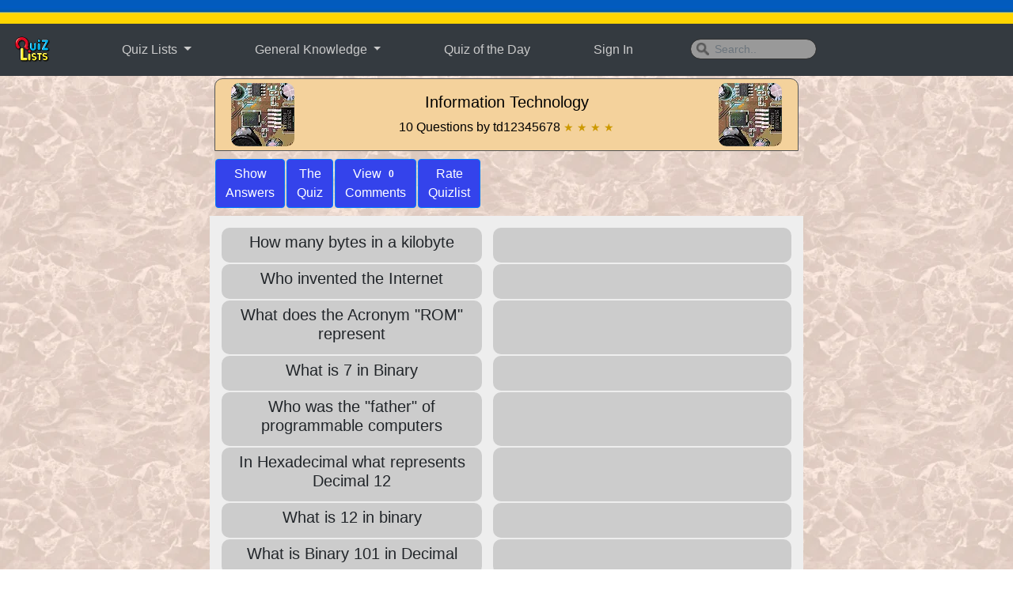

--- FILE ---
content_type: text/html; charset=UTF-8
request_url: https://quizlists.com/list.php?x=10006
body_size: 9313
content:
<!DOCTYPE html>
<html lang="en">
<head>
<title>
A List | Information Technology</title>
<meta name="description" content="This is a list of 10 questions on Information Technology. The answers can be revealed individually or by using the 'Show Answers' buttons. This List and Quiz are currently rated as 4 stars. The List and Quiz were created by QuizLists member: 'td12345678'. Since creation the quiz has been played 4824 times. You can score a maximum of 100 points for playing the quiz that will test your knowledge of this list.  This month it has been played 14 times.">
<script async src="https://www.googletagmanager.com/gtag/js?id=UA-89883232-1"></script>
<script>
  window.dataLayer = window.dataLayer || [];
  function gtag(){dataLayer.push(arguments);}
  gtag('js', new Date());
  gtag('config', 'UA-89883232-1');
</script>
<meta http-equiv='content-language' content='en-gb'>
<meta http-equiv="Content-Type" content="text/html; charset=utf-8"/>
<meta name="viewport" content="width=device-width, initial-scale=1.0">
<meta name="mobile-web-app-capable" content="yes">
<meta name="apple-mobile-web-app-title" content="QuizLists" />
<script src="https://cdnjs.cloudflare.com/ajax/libs/popper.js/1.14.7/umd/popper.min.js"></script>
<script
  src="https://code.jquery.com/jquery-3.6.0.min.js"
  integrity="sha256-/xUj+3OJU5yExlq6GSYGSHk7tPXikynS7ogEvDej/m4="
  crossorigin="anonymous"></script>
<script defer src="js/lifecycle.es5.js"></script>
<script src="https://maxcdn.bootstrapcdn.com/bootstrap/4.3.1/js/bootstrap.min.js"></script>
<!--
<link rel="canonical" href="https://quizlists.com/">
-->
<link rel="stylesheet" href="https://maxcdn.bootstrapcdn.com/bootstrap/4.3.1/css/bootstrap.min.css">
<script src="js/ql.js"></script>
<link href="css/qlOct21.css" rel="stylesheet" type="text/css">
<meta name="msvalidate.01" content="C157BE4486EB9DCDEC1789C3A6B61A85" />
<script async src="https://pagead2.googlesyndication.com/pagead/js/adsbygoogle.js?client=ca-pub-7732884572659013" crossorigin="anonymous"></script><meta property="og:url" content="https://quizlists.com/list.php?x=10006" />
<meta property="og:image" content="https://quizlists.com/img/og/10006.jpg" />  
<meta property="og:image:width" content="673" />
<meta property="og:image:height" content="382" />
<meta property="og:title" content="&#x2605; &#x2605; &#x2605; &#x2605;  A List - Information Technology" />
<meta property="og:description" content="This is a list of 10 questions on Information Technology. The answers can be revealed individually or by using the 'Show Answers' buttons. This List and Quiz are currently rated as 4 stars. The List and Quiz were created by QuizLists member: 'td12345678'. Since creation the quiz has been played 4824 times. You can score a maximum of 100 points for playing the quiz that will test your knowledge of this list.  This month it has been played 14 times. " />

<meta name="twitter:card" content="summary_large_image" />
<meta name="twitter:site" content="@quizlists" />
<meta name="twitter:image" content="https://quizlists.com/img/og/10006.jpg" />
<meta name="twitter:description" content="This is a list of 10 questions on Information Technology. The answers can be revealed individually or by using the 'Show Answers' buttons. This List and Quiz are currently rated as 4 stars. The List and Quiz were created by QuizLists member: 'td12345678'. Since creation the quiz has been played 4824 times. You can score a maximum of 100 points for playing the quiz that will test your knowledge of this list.  This month it has been played 14 times. " />
<meta name="twitter:title" content="List | Information Technology" />


<script type="application/ld+json">
    {
      "@context": "https://schema.org",
      "@type": "ScholarlyArticle",
      "mainEntityOfPage": {
        "@type": "WebPage",
        "@id": "https://quizlists.com/list.php?x=10006"
      },
      "headline": "List | Information Technology",
      "image": [
        "https://quizlists.com/img/og/10006.jpg"
       ],
      "datePublished": "2014-08-26T19:41:31+01:00",
      "dateModified": "2014-08-26T19:41:31+01:00",
      "author": {
        "@type": "Person",
        "name": "td12345678"
      },
       "publisher": {
        "@type": "Organization",
        "name": "Quiz Lists",
        "logo": {
          "@type": "ImageObject",
          "url": "https://quizlists.com/img/ql1024.png"
        }
      },
      "description": "This is a list of 10 questions on Information Technology. The answers can be revealed individually or by using the 'Show Answers' buttons. This List and Quiz are currently rated as 4 stars. The List and Quiz were created by QuizLists member: 'td12345678'. Since creation the quiz has been played 4824 times. You can score a maximum of 100 points for playing the quiz that will test your knowledge of this list.  This month it has been played 14 times."
    }
    </script>
<style>
@media only screen and (max-width: 370px) {
.btn {
	font-size:3vw;
}
}
.quizlist {
	font-size:0.9em;
	display:inline-block;
	background:#ccc;
	margin:2px;
	min-height:60px;
	border-radius:10px;
	cursor:pointer;
	width:100%;
}
.quizlist:hover {
	nav-left:current;
	background:#bbb;
}
#Content { 
  position: relative;
  top: 10px;
  display: block;
}
@media only screen and (max-width: 600px) {
.btn {
	font-size:0.8rem;
}
}
</style>

	
<meta name="keywords" content="technology, science, information technology, it,  quizzes, free, quiz, list, lists, game, games, quizzes, trivia, quizlists, general knowledge, trivia lists">
<style>
.ad_space_pic_r_600x300 {
display:none;
	width:0px;
}

@media only screen and (min-width: 350px) {
.s350 {
		display: none;
	}
}
@media only screen and (min-width: 600px) {
.s600 {
		display: none;
	}
}
@media only screen and (min-width: 1750px) {
.ad_space_pic_r_600x300 {
display:block;
padding-top:10px;
}
}

	</style>
</head>
<body  style="background-image: url('img/textures/Technology_T.png')">
<div id="fb-root"></div>
<script async defer crossorigin="anonymous" src="https://connect.facebook.net/en_US/sdk.js#xfbml=1&version=v11.0&appId=1767767080178311&autoLogAppEvents=1" nonce="gbSdSLX1"></script>
<a href="https://www.dec.org.uk/appeal/ukraine-humanitarian-appeal" target="_blank"><div style="background-image: url('img/ukraine.png?a=b');background-repeat:repeat-x;height:30px;text-align:center;color:white;font-weight: bold">
	</div></a>

<script>
function showResult(str) {
  if (str.length==0) { 
    document.getElementById("livesearch").innerHTML="";
    document.getElementById("livesearch").style.height="0px";
    return;
  }
  if (window.XMLHttpRequest) {
    // code for IE7+, Firefox, Chrome, Opera, Safari
    xmlhttp=new XMLHttpRequest();
  } else {  // code for IE6, IE5
    xmlhttp=new ActiveXObject("Microsoft.XMLHTTP");
  }
  xmlhttp.onreadystatechange=function() {
    if (this.readyState==4 && this.status==200) {
      document.getElementById("livesearch").innerHTML=this.responseText;
      document.getElementById("livesearch").style.visibility = "visible";
    }
  }
  xmlhttp.open("GET","../find.php?search="+str,true);
  xmlhttp.send();

window.addEventListener('click', function(e){   
  if (document.getElementById("livesearch").contains(e.target)){
    // Clicked in the dropdown
  } else{
    // Clicked outside the dropdown
	document.getElementById("sf").value="";    
	document.getElementById("livesearch").innerHTML="";
  }
})
}
</script>
<nav class="navbar navbar-center navbar-expand-lg bg-dark navbar-dark">

  <a data-toggle="tooltip" data-placement="bottom" title="Welcome to Quiz Lists!" class="navbar-brand" href="lp.php"><img style="z-index:99;cursor:pointer" src="img/logo8.gif" width="50" height="40" alt="QuizLists Small Menu Logo"></a>
  <button aria-label="Open Menu Options" class="navbar-toggler" type="button" data-toggle="collapse" data-target="#collapsibleNavbar">
    <span class="navbar-toggler-icon"></span>
  </button>
  <div class="collapse navbar-collapse" id="collapsibleNavbar">
    <ul class="navbar-nav">      
      <li class="nav-item dropdown navSpacer">
      <a class="nav-link dropdown-toggle" href="#" id="navbardrop" data-toggle="dropdown">
        Quiz Lists
      </a>
      <div class="dropdown-menu ">
    <a class="dropdown-item" href="qd.php">Quiz of the Day</a>
    <a class="dropdown-item" href="c.php">Flags of the World Challenge</a>
    <a class="dropdown-item" href="li.php?s=a">All Quiz Lists A - Z</a>
    <a class="dropdown-item" href="li.php?s=b">All Quiz Lists Z - A</a>
    <a class="dropdown-item" href="li.php?s=g">Picture Quizzes</a>
    <a class="dropdown-item" href="li.php?s=l">Latest Quiz Lists</a>
    <a class="dropdown-item" href="li.php?s=r">Highest Rated Quiz Lists</a>
    <a class="dropdown-item" href="li.php?s=z">Random List</a>
    <a class="dropdown-item" href="li.php?s=n">Most Played per Month</a>
    <a class="dropdown-item" href="li.php?s=w">Most Played this Month</a>
  </div>
    </li>
    <li class="nav-item dropdown navSpacer">
      <a class="nav-link dropdown-toggle" href="#" id="navbardrop2" data-toggle="dropdown">
        General Knowledge
      </a>
      <div class="dropdown-menu">
    <a class="dropdown-item" href="q.php?r=GK">All Categories</a>
    <a class="dropdown-item" href="q.php?r=GKC&gkc=Arts">Arts</a>
    <a class="dropdown-item" href="q.php?r=GKC&tp1=Literature&tp2=Arts">Arts and Literature</a>
    <a class="dropdown-item" href="q.php?r=GKC&gkc=Business">Business</a>
    <a class="dropdown-item" href="q.php?r=GKC&gkc=Chemistry">Chemistry</a>
    <a class="dropdown-item" href="q.php?r=GKC&gkc=Culture">Culture</a>
    <a class="dropdown-item" href="q.php?r=GKC&gkc=Entertainment">Entertainment</a>
    <a class="dropdown-item" href="q.php?r=GKC&tp1=Entertainment&tp2=Music">Entertainment and Music</a>
    <a class="dropdown-item" href="q.php?r=GKC&gkc=Geography">Geography</a>
    <a class="dropdown-item" href="q.php?r=GKC&gkc=Kids">Kids</a>
    <a class="dropdown-item" href="q.php?r=GKC&gkc=History">History</a>
    <a class="dropdown-item" href="q.php?r=GKC&gkc=Language">Language</a>
    <a class="dropdown-item" href="q.php?r=GKC&gkc=Leisure">Leisure</a>
    <a class="dropdown-item" href="q.php?r=GKC&gkc=Literature">Literature</a>
    <a class="dropdown-item" href="q.php?r=GKC&gkc=Mathematics">Mathematics</a>
    <a class="dropdown-item" href="q.php?r=GKC&gkc=Music">Music</a>
    <a class="dropdown-item" href="q.php?r=GKC&gkc=Nature">Nature</a>
    <a class="dropdown-item" href="q.php?r=GKC&gkc=Physics">Physics</a>
    <a class="dropdown-item" href="q.php?r=GKC&gkc=Politics">Politics</a>
    <a class="dropdown-item" href="q.php?r=GKC&gkc=Religion">Religion</a>  
    <a class="dropdown-item" href="q.php?r=GKC&gkc=Science">Science</a>
    <a class="dropdown-item" href="q.php?r=GKC&tp1=Science&tp2=Nature">Science and Nature</a>
    <a class="dropdown-item" href="q.php?r=GKC&gkc=Space">Space</a>
    <a class="dropdown-item" href="q.php?r=GKC&gkc=Sport">Sport</a>
    <a class="dropdown-item" href="q.php?r=GKC&tp1=Sport&tp2=Leisure">Sport and Leisure</a>
    <a class="dropdown-item" href="q.php?r=GKC&gkc=Technology">Technology</a>
  </div>
    </li>
    <li class="nav-item navSpacer">
	  <a class="nav-link" href="qd.php">Quiz of the Day</a>
      </li>      
     <li class="nav-item navSpacer">
	  <a  href="#" class="nav-link" data-toggle="modal" data-target="#loginModal">Sign In</a>      </li>
      <li class="nav-item navSpacer">      
<input id="sf" class="form-control mr-sm-2 ip" type="text" name="search" onkeyup="showResult(this.value)" placeholder="Search..">

      </li>    
    </ul> 
 </div>  
</nav>          
             <ul style="position:absolute;border-radius:0 0 15px 15px;z-index:90;color:#EEE;background-color:#343a40;list-style-type:none" id="livesearch">
          	</ul>	
	
	
	
	
	
	
	
	
<table style="margin:auto">
<tr>
	<td style="text-align:center">
	
	
<div class="ad_space_pic_r_600x300" style="width:300px;height:600px">


<script>
<script async src="https://pagead2.googlesyndication.com/pagead/js/adsbygoogle.js?client=ca-pub-7732884572659013"
     crossorigin="anonymous"></script>
<!-- ad_space_300x600 -->
<ins class="adsbygoogle"
     style="display:inline-block;width:300px;height:600px"
     data-ad-client="ca-pub-7732884572659013"
     data-ad-slot="5440704146"></ins>
<script>
     (adsbygoogle = window.adsbygoogle || []).push({});
</script>

</div>
	
	
	
	</td>
	<td>	
	
	
	
	
	
	
	
	
	
	
	
<div class="container">
<div style="max-width:780px;margin:auto">
<div style="margin-top:2px">
<div class="col-sm-12">
<div class="col-sm-12 Technology" style="border:1px solid #555;border-radius: 10px 10px 0px 0px;margin-bottom:9px">
<table style="width:100%;border-radius:10px" class="Technology">
<tr>
    <td style="width:90px;padding:5px" class="h350">
	<img data-toggle="tooltip" data-placement="bottom" onClick="location.href='li.php?s=c&c=Technology'" src="img/cat/Technology.png"  alt="Technology quizzes and lists" style="cursor:pointer;border-radius:10px" title="Technology Quizzes and Lists">
	</td>
    <td style="text-align:center">
	<h5>Information Technology</h5>
	<div class="">10 Questions by td12345678 <span class="star">&#x2605; &#x2605; &#x2605; &#x2605;  </span></div>
	</td>
	<td style="width:90px;padding:5px" class="h600">
	<img data-toggle="tooltip" data-placement="bottom" onClick="location.href='li.php?s=c&c=Technology'" src="img/cat/Technology.png"  alt="Technology quizzes and lists" style="cursor:pointer;border-radius:10px" title="Technology Quizzes and Lists">
	</td>
</tr>
</table>
</div>
<script>
$(document).ready(function(){
  $('[data-toggle="tooltip"]').tooltip();
});

function show(sh) {
    var x = document.getElementById(sh);	
	
    if (x.innerHTML == 'Show<BR>Answers') {
        x.innerHTML = 'Hide<BR>Answers';
    } else {
        x.innerHTML = 'Show<BR>Answers';
    }
}
</script>
<table style="text-align:center">
  <tr>
    <td>
    <button title="Place the cursor over a row to reveal the Answer - Or tap your touch screen" id="showHide2" onClick="toggle('answerList')" type="button" class="btn btn-primary">Show<BR>Answers</button>
    </td>
        <td><button type="button" class="btn btn-primary"  onClick="location.href='q.php?x=10006'">The<br>
      Quiz</button></td>
    <td><button type="button" class="btn btn-primary"  onClick="location.href='coms.php?x=10006&amp;cat=Technology'">View
     <span class="badge">0</span><br>Comments</button></td>
    <td><button type="button" class="btn btn-primary"  data-toggle="modal" data-target="#rateModal">Rate<br>
      Quizlist</button></td>

  </tr>
</table>

</div>
<script>
function mOver(obj) {
    obj.style.visibility = "visible";
	document.getElementById("answerList").className = "";
}

function mOut(obj) {
    obj.style.visibility = "visible";
	document.getElementById("showHide").innerHTML="Hide<BR>Answers";
	document.getElementById("showHide2").innerHTML="Hide<BR>Answers";
	document.getElementById("answerList").className = "toggled";
}
</script>

<div style="margin:9px;background-color:#EEE; min-height:480px;border-radius: 0px 0px 10px 10px;padding:15px 15px">
	
	<table style="width:100%"><tr onmouseover="mOver(q1)" onmouseout="mOut(q1)">
<td style="width:44%;min-height:40px;vertical-align:middle;background-color:#ccc;border-radius:10px;padding:5px 10px">

<table style="width:100%">
<tr>
<td style="vertical-align:middle;text-align:center">
<h5> How many bytes in a kilobyte</h5>
</td>
</tr>
</table>

</td>
<td style="width:2%"></td>

<td style="width:50%;text-align:left;vertical-align:middle;background-color:#ccc;border-radius:10px;padding:5px 10px" >

<h5><span class="QList" id="q1" style="visibility:hidden">1024</span></h5>

</td>

</tr>
<tr><td colspan="3"></td></tr>


<tr onmouseover="mOver(q2)" onmouseout="mOut(q2)">
<td style="width:44%;min-height:40px;vertical-align:middle;background-color:#ccc;border-radius:10px;padding:5px 10px">

<table style="width:100%">
<tr>
<td style="vertical-align:middle;text-align:center">
<h5> Who invented the Internet</h5>
</td>
</tr>
</table>

</td>
<td style="width:2%"></td>

<td style="width:50%;text-align:left;vertical-align:middle;background-color:#ccc;border-radius:10px;padding:5px 10px" >

<h5><span class="QList" id="q2" style="visibility:hidden">The USA Dept of Defence</span></h5>

</td>

</tr>
<tr><td colspan="3"></td></tr>


<tr onmouseover="mOver(q3)" onmouseout="mOut(q3)">
<td style="width:44%;min-height:40px;vertical-align:middle;background-color:#ccc;border-radius:10px;padding:5px 10px">

<table style="width:100%">
<tr>
<td style="vertical-align:middle;text-align:center">
<h5> What does the Acronym "ROM" represent</h5>
</td>
</tr>
</table>

</td>
<td style="width:2%"></td>

<td style="width:50%;text-align:left;vertical-align:middle;background-color:#ccc;border-radius:10px;padding:5px 10px" >

<h5><span class="QList" id="q3" style="visibility:hidden">Read Only Memory</span></h5>

</td>

</tr>
<tr><td colspan="3"></td></tr>


<tr onmouseover="mOver(q4)" onmouseout="mOut(q4)">
<td style="width:44%;min-height:40px;vertical-align:middle;background-color:#ccc;border-radius:10px;padding:5px 10px">

<table style="width:100%">
<tr>
<td style="vertical-align:middle;text-align:center">
<h5> What is 7 in Binary</h5>
</td>
</tr>
</table>

</td>
<td style="width:2%"></td>

<td style="width:50%;text-align:left;vertical-align:middle;background-color:#ccc;border-radius:10px;padding:5px 10px" >

<h5><span class="QList" id="q4" style="visibility:hidden">111</span></h5>

</td>

</tr>
<tr><td colspan="3"></td></tr>


<tr onmouseover="mOver(q5)" onmouseout="mOut(q5)">
<td style="width:44%;min-height:40px;vertical-align:middle;background-color:#ccc;border-radius:10px;padding:5px 10px">

<table style="width:100%">
<tr>
<td style="vertical-align:middle;text-align:center">
<h5> Who was the "father" of programmable computers</h5>
</td>
</tr>
</table>

</td>
<td style="width:2%"></td>

<td style="width:50%;text-align:left;vertical-align:middle;background-color:#ccc;border-radius:10px;padding:5px 10px" >

<h5><span class="QList" id="q5" style="visibility:hidden">Charles Babbage</span></h5>

</td>

</tr>
<tr><td colspan="3"></td></tr>


<tr onmouseover="mOver(q6)" onmouseout="mOut(q6)">
<td style="width:44%;min-height:40px;vertical-align:middle;background-color:#ccc;border-radius:10px;padding:5px 10px">

<table style="width:100%">
<tr>
<td style="vertical-align:middle;text-align:center">
<h5> In Hexadecimal what represents Decimal 12</h5>
</td>
</tr>
</table>

</td>
<td style="width:2%"></td>

<td style="width:50%;text-align:left;vertical-align:middle;background-color:#ccc;border-radius:10px;padding:5px 10px" >

<h5><span class="QList" id="q6" style="visibility:hidden">0C</span></h5>

</td>

</tr>
<tr><td colspan="3"></td></tr>


<tr onmouseover="mOver(q7)" onmouseout="mOut(q7)">
<td style="width:44%;min-height:40px;vertical-align:middle;background-color:#ccc;border-radius:10px;padding:5px 10px">

<table style="width:100%">
<tr>
<td style="vertical-align:middle;text-align:center">
<h5> What is 12 in binary</h5>
</td>
</tr>
</table>

</td>
<td style="width:2%"></td>

<td style="width:50%;text-align:left;vertical-align:middle;background-color:#ccc;border-radius:10px;padding:5px 10px" >

<h5><span class="QList" id="q7" style="visibility:hidden">1100</span></h5>

</td>

</tr>
<tr><td colspan="3"></td></tr>


<tr onmouseover="mOver(q8)" onmouseout="mOut(q8)">
<td style="width:44%;min-height:40px;vertical-align:middle;background-color:#ccc;border-radius:10px;padding:5px 10px">

<table style="width:100%">
<tr>
<td style="vertical-align:middle;text-align:center">
<h5> What is Binary 101 in Decimal</h5>
</td>
</tr>
</table>

</td>
<td style="width:2%"></td>

<td style="width:50%;text-align:left;vertical-align:middle;background-color:#ccc;border-radius:10px;padding:5px 10px" >

<h5><span class="QList" id="q8" style="visibility:hidden">5</span></h5>

</td>

</tr>
<tr><td colspan="3"></td></tr>


<tr onmouseover="mOver(q9)" onmouseout="mOut(q9)">
<td style="width:44%;min-height:40px;vertical-align:middle;background-color:#ccc;border-radius:10px;padding:5px 10px">

<table style="width:100%">
<tr>
<td style="vertical-align:middle;text-align:center">
<h5> What is Binary 101 + 1</h5>
</td>
</tr>
</table>

</td>
<td style="width:2%"></td>

<td style="width:50%;text-align:left;vertical-align:middle;background-color:#ccc;border-radius:10px;padding:5px 10px" >

<h5><span class="QList" id="q9" style="visibility:hidden">110</span></h5>

</td>

</tr>
<tr><td colspan="3"></td></tr>


<tr onmouseover="mOver(q10)" onmouseout="mOut(q10)">
<td style="width:44%;min-height:40px;vertical-align:middle;background-color:#ccc;border-radius:10px;padding:5px 10px">

<table style="width:100%">
<tr>
<td style="vertical-align:middle;text-align:center">
<h5> Who invented the Disc Operating System</h5>
</td>
</tr>
</table>

</td>
<td style="width:2%"></td>

<td style="width:50%;text-align:left;vertical-align:middle;background-color:#ccc;border-radius:10px;padding:5px 10px" >

<h5><span class="QList" id="q10" style="visibility:hidden">Tim Paterson</span></h5>

</td>

</tr>
<tr><td colspan="3"></td></tr>


</table>
</div>

<div class="container">
<table style="text-align:center">
  <tr>
    <td><button title="Place the cursor over a row to reveal the Answer - Or tap your touch screen" id="showHide" onClick="toggle('answerList')" type="button" class="btn btn-primary">Show<BR>
      Answers</button></td>
        <td><button type="button" class="btn btn-primary"  onClick="location.href='q.php?x=10006'">The<br>
      Quiz</button></td>
    <td><button type="button" class="btn btn-primary"  onClick="location.href='coms.php?x=10006&amp;cat=Technology'">View
     <span class="badge">0</span><br>Comments</button></td>
    <td><button type="button" class="btn btn-primary"  data-toggle="modal" data-target="#rateModal">Rate<br>
      Quizlist</button></td>

  </tr>
</table>
</div>
<div>
  <div class="modal fade" id="loginModal">
    <div class="modal-dialog modal-md">
      <div class="modal-content"> 
        
        <!-- Modal Header -->
        <div class="modal-header">
          <h4 class="modal-title">Sign In</h4>
          <button type="button" class="close" data-dismiss="modal">&times;</button>
        </div>
        
        <!-- Modal body -->
        <div class="modal-body">
			
			
			
			
			
			
			
                   <div class="tog">
            <form name="logReg" id="logReg" action="/list.php" method="post">
              
              
              
              
              <table style="width:100%;padding:0 4px">
                <tr>
                  <td>User Name:</td>
                  <td><input class="log_reg" type="text" name="username"></td>
                </tr>
                <tr>
                  <td>Password:</td>
                  <td><input  class="log_reg" type="password" name="password"  value="">
                    <div id="redirect"></div></td>
                </tr>
                <tr>
                  <td colspan="2">Keep me logged in (24hours)
                    <input type="checkbox" name="remember_me" value="1">
                    <input type="hidden" name="login" value="LOGIN"></td>
                </tr>
              </table>
                            <p>&nbsp;</p>
              <button onClick="submitMC('logReg')" type="button" class="btn btn-primary">LOG ME IN</button>
            </form>
            <p>&nbsp;</p>
            <button  type="button" class="btn btn-primary togg">New to QuizLists?</button>
          </div>
			
			
			
			
			
			
			
          <div style="display:none" class="tog">
            <form name="signUp" id="signUp" action="/list.php" method="post">
				<input type="hidden" name="remember_me" value="notSet">
              <table style="width:100%;padding:0 4px">
                <tr>
                  <td>User Name:</td>
                  <td><input class="log_reg" title="Username 5 to 20 Characters. You can use spaces" type="text" name="usernamer"></td>
                </tr>
                <tr>
                  <td>Password:</td>
                  <td><input class="log_reg" title="Password 8 to 50 Characters."  type="password" name="passwordr" value=""></td>
                </tr>
                <tr>
                  <td>Confirm Password:</td>
                  <td><input class="log_reg" type="password" name="passwordc" id="passwordc" value=""></td>
                </tr>
              </table>
              <input type="hidden" name="login" value="SIGNUP">
              <p>&nbsp;</p>
              <button onClick="submitMC('signUp')" type="button" class="btn btn-primary">SIGN ME UP</button>
              <p>&nbsp;</p>
              <button  type="button" class="btn btn-primary togg">Already have an ID?</button>
            </form>
          </div>
			
			
			
			
        </div>
        <!-- Modal footer -->
        <div class="modal-footer">
          <button type="button" class="btn btn-secondary" data-dismiss="modal">Close</button>
        </div>
      </div>
    </div>
  </div>
</div>
<script>
$(".togg").click(function(){
  $(".tog").toggle();
});	
</script> 
<div class="modal fade" id="rateModal">
  <div class="modal-dialog modal-md">
    <div class="modal-content"> 
      
      <!-- Modal Header -->
      <div class="modal-header">
        <h4 class="modal-title"></h4>
        <button type="button" class="close" data-dismiss="modal">&times;</button>
      </div>
      <script>
	 function sOver(star) {
		 switch (star)
		 {
			case "a":
    		document.getElementById("s1").style.color="#1FDC06";
			break;
			case "b":
			document.getElementById("s1").style.color = "#1FDC06";
			document.getElementById("s2").style.color = "#1FDC06";
			break;
			case "c":
			document.getElementById("s1").style.color = "#1FDC06";
			document.getElementById("s2").style.color = "#1FDC06";
			document.getElementById("s3").style.color = "#1FDC06";
			break;
			case "d":
			document.getElementById("s1").style.color = "#1FDC06";
			document.getElementById("s2").style.color = "#1FDC06";
			document.getElementById("s3").style.color = "#1FDC06";			
			document.getElementById("s4").style.color = "#1FDC06";
			break;
			case "e":
			document.getElementById("s1").style.color = "#1FDC06";
			document.getElementById("s2").style.color = "#1FDC06";
			document.getElementById("s3").style.color = "#1FDC06";			
			document.getElementById("s4").style.color = "#1FDC06";					
			document.getElementById("s5").style.color = "#1FDC06";
			break;
}}

	 function sOut(star) {
		 switch (star)
		 {
			case "a":
    		document.getElementById("s1").style.color = "#C59B09";
			break;
			case "b":
			document.getElementById("s1").style.color = "#C59B09";
			document.getElementById("s2").style.color = "#C59B09";
			break;
			case "c":
			document.getElementById("s1").style.color = "#C59B09";
			document.getElementById("s2").style.color = "#C59B09";
			document.getElementById("s3").style.color = "#C59B09";
			break;
			case "d":
			document.getElementById("s1").style.color = "#C59B09";
			document.getElementById("s2").style.color = "#C59B09";
			document.getElementById("s3").style.color = "#C59B09";			
			document.getElementById("s4").style.color = "#C59B09";
			break;
			case "e":
			document.getElementById("s1").style.color = "#C59B09";
			document.getElementById("s2").style.color = "#C59B09";
			document.getElementById("s3").style.color = "#C59B09";			
			document.getElementById("s4").style.color = "#C59B09";					
			document.getElementById("s5").style.color = "#C59B09";
			break;
}}
</script>
      <div style="margin:auto;width:350px;text-align:center">
        <div> 
          <h4>Information Technology</h4>
          <br>
          <img src="img/q/10006/q1.jpg" width="70" height="50" alt="Icon for Information Technology">
         <br>
         <h5 style="margin-top:10px">Please Rate this Quiz List</h5>        </div>
                <div><span class="qlStars">
			<span onClick="submitMC('f1')" id="s1" onMouseOver="sOver('a')" onMouseOut="sOut('a')">&#9733;</span> 
			<span onClick="submitMC('f2')" id="s2" onMouseOver="sOver('b')" onMouseOut="sOut('b')">&#9733;</span> 
			<span onClick="submitMC('f3')" id="s3" onMouseOver="sOver('c')" onMouseOut="sOut('c')">&#9733;</span> 
			<span onClick="submitMC('f4')" id="s4" onMouseOver="sOver('d')" onMouseOut="sOut('d')">&#9733;</span> 
			<span onClick="submitMC('f5')" id="s5" onMouseOver="sOver('e')" onMouseOut="sOut('e')">&#9733;</span> </span>
		  </div>
                <br>
      </div>
      <!-- Modal footer -->
      <div class="modal-footer">
        <button type="button" class="btn btn-secondary" data-dismiss="modal">Close</button>
      </div>
      <form id="f1" action="/list.php" method="post">
        <input type="hidden" name="rating" value="1">
        <input type="hidden" name="cat" value="Technology">
        <input type="hidden" name="x" value="10006">
        <input type="hidden" name="qname" value="Information Technology">
        <input type="hidden" name="user_id" value="visitor">
      </form>
      <form id="f2" action="/list.php" method="post">
        <input type="hidden" name="rating" value="2">
        <input type="hidden" name="cat" value="Technology">
        <input type="hidden" name="x" value="10006">
        <input type="hidden" name="qname" value="Information Technology">
        <input type="hidden" name="user_id" value="visitor">
      </form>
      <form id="f3" action="/list.php" method="post">
        <input type="hidden" name="rating" value="3">
        <input type="hidden" name="cat" value="Technology">
        <input type="hidden" name="x" value="10006">
        <input type="hidden" name="qname" value="Information Technology">
        <input type="hidden" name="user_id" value="visitor">
      </form>
      <form id="f4" action="/list.php" method="post">
        <input type="hidden" name="rating" value="4">
        <input type="hidden" name="cat" value="Technology">
        <input type="hidden" name="x" value="10006">
        <input type="hidden" name="qname" value="Information Technology">
        <input type="hidden" name="user_id" value="visitor">
      </form>
      <form id="f5" action="/list.php" method="post">
        <input type="hidden" name="rating" value="5">
        <input type="hidden" name="cat" value="Technology">
        <input type="hidden" name="x" value="10006">
        <input type="hidden" name="qname" value="Information Technology">
        <input type="hidden" name="user_id" value="visitor">
      </form>
    </div>
  </div>
</div>
<div id="answerList"></div></div>







</td>
	<td style="text-align:center">
	
	<div class="ad_space_pic_r_600x300" style="width:300px;height:600px">


<script async src="https://pagead2.googlesyndication.com/pagead/js/adsbygoogle.js?client=ca-pub-7732884572659013"
     crossorigin="anonymous"></script>
<!-- ad_space_300x600 -->
<ins class="adsbygoogle"
     style="display:inline-block;width:300px;height:600px"
     data-ad-client="ca-pub-7732884572659013"
     data-ad-slot="5440704146"></ins>
<script>
     (adsbygoogle = window.adsbygoogle || []).push({});
</script>

</div>
	
	
	
	</td>
	</tr>
	</table>
	









<div style="height:50px"></div>
<hr>
<div style="display:inline-block;text-align:center;width:100%">

<div class="footStyle">QuizLists &copy;2026</div>

<div class="footStyle">
<a style="color:#000" href="bumf.php" title="About QuizLists">About</a>
</div>

<div class="footStyle">
<a href="PrivacyPolicy.php" title="QuizLists Privacy Policy" style="color:#000;">Privacy </a>
</div>

<div class="footStyle">
<a href="TermsOfService.php" title="QuizLists Terms of Service" style="color:#000;">Terms</a>
</div>

<div class="footStyle">
<a style="color:#000"  href="https://www.red-rocket.uk?x=ql" target="_blank" rel="noopener">Powered by Red Rocket &nbsp; 
<img title="Follow QuizLists on Twitter" src="img/rrTrans.gif" width="24" height="24" alt="Red Rocket Icon"></a>
</div>

<div class="footStyle">
<a target="new" href="https://twitter.com/QuizLists">
<img title="Follow QuizLists on Twitter" src="img/twitter.gif" width="24" height="19" alt="Twitter Icon">
</a> 

<a target="new" href="https://facebook.com/QuizLists">
<img title="Follow QuizLists on Facebook" style="margin-left:10px" src="img/facebook.gif" width="25" height="19" alt="FaceBook Icon">
</a>

<a target="new" href="https://bsky.app/profile/quizlists.bsky.social">
<img title="Follow QuizLists on BlueSky"  style="margin-left:10px" src="img/bs.gif" width="27" height="24" alt="BlueSky Icon"></a>

</div>

</div><div class="ad_space_970"> 	
	
<ins class="adsbygoogle"
	style="display:block"	 
	data-full-width-responsive="true"
	data-ad-client="ca-pub-7732884572659013"
	data-ad-slot="2484848293"
	data-ad-format="auto"</ins>
<script>
     (adsbygoogle = window.adsbygoogle || []).push({});
</script>		

</div>

<div class="ad_space_468"> 
	
<ins class="adsbygoogle"
	style="display:block"	 
	data-full-width-responsive="true"
	data-ad-client="ca-pub-7732884572659013"
	data-ad-slot="6543868025"></ins> 
  <script>
     (adsbygoogle = window.adsbygoogle || []).push({});
</script> 
	
</div>

<div class="ad_space_300"> 
	
<ins class="adsbygoogle"
	style="display:block"	 
	data-full-width-responsive="true"
	data-ad-client="ca-pub-7732884572659013"
	data-ad-slot="4351134740"></ins> 
  <script>
     (adsbygoogle = window.adsbygoogle || []).push({});
</script> 

</div>

	
<div class="ad_space_970"> 		
  <script async src="https://pagead2.googlesyndication.com/pagead/js/adsbygoogle.js"></script> 
  <ins class="adsbygoogle"
     style="display:inline-block;width:970px;height:90px"
data-full-width-responsive="true"
     data-ad-client="ca-pub-7732884572659013"
     data-ad-slot="2484848293"></ins> 
  <script>
	  
     (adsbygoogle = window.adsbygoogle || []).push({});
</script> 
</div>

<div class="ad_space_468"> 
  <script async src="https://pagead2.googlesyndication.com/pagead/js/adsbygoogle.js"></script> 
  <ins class="adsbygoogle"
     style="display:inline-block;width:468px;height:60px"
data-full-width-responsive="true"
     data-ad-client="ca-pub-7732884572659013"
     data-ad-slot="6543868025"></ins> 
  <script>
     (adsbygoogle = window.adsbygoogle || []).push({});
</script> 
</div>

<div class="ad_space_300"> 
  <script async src="https://pagead2.googlesyndication.com/pagead/js/adsbygoogle.js"></script> 
  <ins class="adsbygoogle"
     style="display:inline-block;width:300px;height:250px"
data-full-width-responsive="true"
     data-ad-client="ca-pub-7732884572659013"
     data-ad-slot="4351134740"></ins> 
  <script>
     (adsbygoogle = window.adsbygoogle || []).push({});
</script> 

</div>


</div>
		
	
</div>		

</body>
</html>

--- FILE ---
content_type: text/html; charset=utf-8
request_url: https://www.google.com/recaptcha/api2/aframe
body_size: 267
content:
<!DOCTYPE HTML><html><head><meta http-equiv="content-type" content="text/html; charset=UTF-8"></head><body><script nonce="HmoHyNHsNqQK6NgyIeCRkA">/** Anti-fraud and anti-abuse applications only. See google.com/recaptcha */ try{var clients={'sodar':'https://pagead2.googlesyndication.com/pagead/sodar?'};window.addEventListener("message",function(a){try{if(a.source===window.parent){var b=JSON.parse(a.data);var c=clients[b['id']];if(c){var d=document.createElement('img');d.src=c+b['params']+'&rc='+(localStorage.getItem("rc::a")?sessionStorage.getItem("rc::b"):"");window.document.body.appendChild(d);sessionStorage.setItem("rc::e",parseInt(sessionStorage.getItem("rc::e")||0)+1);localStorage.setItem("rc::h",'1768772931506');}}}catch(b){}});window.parent.postMessage("_grecaptcha_ready", "*");}catch(b){}</script></body></html>

--- FILE ---
content_type: application/x-javascript
request_url: https://quizlists.com/js/lifecycle.es5.js
body_size: 1756
content:
/*!
 Copyright 2018 Google Inc. All Rights Reserved.
 Licensed under the Apache License, Version 2.0 (the "License");
 you may not use this file except in compliance with the License.
 You may obtain a copy of the License at
     http://www.apache.org/licenses/LICENSE-2.0 Unless required by applicable law or agreed to in writing, software
 distributed under the License is distributed on an "AS IS" BASIS,
 WITHOUT WARRANTIES OR CONDITIONS OF ANY KIND, either express or implied.
 See the License for the specific language governing permissions and
 limitations under the License.
*/
/*! lifecycle.es5.js v0.1.1 */
!function(e,t){"object"==typeof exports&&"undefined"!=typeof module?module.exports=t():"function"==typeof define&&define.amd?define(t):e.lifecycle=t()}(this,function(){"use strict";var e=void 0;try{new EventTarget,e=!1}catch(t){e=!1}var t="function"==typeof Symbol&&"symbol"==typeof Symbol.iterator?function(e){return typeof e}:function(e){return e&&"function"==typeof Symbol&&e.constructor===Symbol&&e!==Symbol.prototype?"symbol":typeof e},n=function(e,t){if(!(e instanceof t))throw new TypeError("Cannot call a class as a function")},i=function(){function e(e,t){for(var n=0;n<t.length;n++){var i=t[n];i.enumerable=i.enumerable||!1,i.configurable=!0,"value"in i&&(i.writable=!0),Object.defineProperty(e,i.key,i)}}return function(t,n,i){return n&&e(t.prototype,n),i&&e(t,i),t}}(),r=function(e,t){if("function"!=typeof t&&null!==t)throw new TypeError("Super expression must either be null or a function, not "+typeof t);e.prototype=Object.create(t&&t.prototype,{constructor:{value:e,enumerable:!1,writable:!0,configurable:!0}}),t&&(Object.setPrototypeOf?Object.setPrototypeOf(e,t):e.__proto__=t)},a=function(e,t){if(!e)throw new ReferenceError("this hasn't been initialised - super() hasn't been called");return!t||"object"!=typeof t&&"function"!=typeof t?e:t},s=function(){function e(){n(this,e),this._registry={}}return i(e,[{key:"addEventListener",value:function(e,t){this._getRegistry(e).push(t)}},{key:"removeEventListener",value:function(e,t){var n=this._getRegistry(e),i=n.indexOf(t);i>-1&&n.splice(i,1)}},{key:"dispatchEvent",value:function(e){return e.target=this,Object.freeze(e),this._getRegistry(e.type).forEach(function(t){return t(e)}),!0}},{key:"_getRegistry",value:function(e){return this._registry[e]=this._registry[e]||[]}}]),e}(),o=e?EventTarget:s,u=e?Event:function e(t){n(this,e),this.type=t},f=function(e){function t(e,i){n(this,t);var r=a(this,(t.__proto__||Object.getPrototypeOf(t)).call(this,e));return r.newState=i.newState,r.oldState=i.oldState,r.originalEvent=i.originalEvent,r}return r(t,u),t}(),c="active",h="passive",d="hidden",l="frozen",p="terminated",v="object"===("undefined"==typeof safari?"undefined":t(safari))&&safari.pushNotification,y=["focus","blur","visibilitychange","freeze","resume","pageshow","onpageshow"in self?"pagehide":"unload"],g=function(e){return e.preventDefault(),e.returnValue="Are you sure?"},_=[[c,h,d,p],[c,h,d,l],[d,h,c],[l,d],[l,c],[l,h]].map(function(e){return e.reduce(function(e,t,n){return e[t]=n,e},{})}),b=function(){return document.visibilityState===d?d:document.hasFocus()?c:h};return new(function(e){function t(){n(this,t);var e=a(this,(t.__proto__||Object.getPrototypeOf(t)).call(this)),i=b();return e._state=i,e._unsavedChanges=[],e._handleEvents=e._handleEvents.bind(e),y.forEach(function(t){return addEventListener(t,e._handleEvents,!0)}),v&&addEventListener("beforeunload",function(t){e._safariBeforeUnloadTimeout=setTimeout(function(){t.defaultPrevented||t.returnValue.length>0||e._dispatchChangesIfNeeded(t,d)},0)}),e}return r(t,o),i(t,[{key:"addUnsavedChanges",value:function(e){!this._unsavedChanges.indexOf(e)>-1&&(0===this._unsavedChanges.length&&addEventListener("beforeunload",g),this._unsavedChanges.push(e))}},{key:"removeUnsavedChanges",value:function(e){var t=this._unsavedChanges.indexOf(e);t>-1&&(this._unsavedChanges.splice(t,1),0===this._unsavedChanges.length&&removeEventListener("beforeunload",g))}},{key:"_dispatchChangesIfNeeded",value:function(e,t){if(t!==this._state)for(var n=function(e,t){for(var n,i=0;n=_[i];++i){var r=n[e],a=n[t];if(r>=0&&a>=0&&a>r)return Object.keys(n).slice(r,a+1)}return[]}(this._state,t),i=0;i<n.length-1;++i){var r=n[i],a=n[i+1];this._state=a,this.dispatchEvent(new f("statechange",{oldState:r,newState:a,originalEvent:e}))}}},{key:"_handleEvents",value:function(e){switch(v&&clearTimeout(this._safariBeforeUnloadTimeout),e.type){case"pageshow":case"resume":this._dispatchChangesIfNeeded(e,b());break;case"focus":this._dispatchChangesIfNeeded(e,c);break;case"blur":this._state===c&&this._dispatchChangesIfNeeded(e,b());break;case"pagehide":case"unload":this._dispatchChangesIfNeeded(e,e.persisted?l:p);break;case"visibilitychange":this._state!==l&&this._state!==p&&this._dispatchChangesIfNeeded(e,b());break;case"freeze":this._dispatchChangesIfNeeded(e,l)}}},{key:"state",get:function(){return this._state}},{key:"pageWasDiscarded",get:function(){return document.wasDiscarded||!1}}]),t}())});
//# sourceMappingURL=lifecycle.es5.js.map